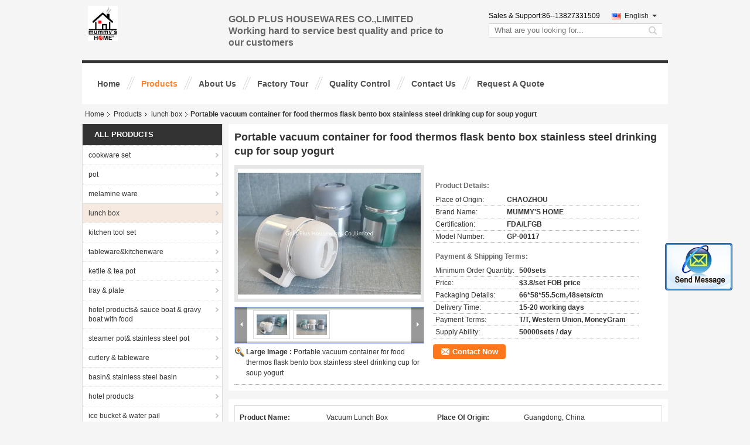

--- FILE ---
content_type: text/html
request_url: https://www.jiale868houseware.com/sale-14000674-portable-vacuum-container-for-food-thermos-flask-bento-box-stainless-steel-drinking-cup-for-soup-yog.html
body_size: 19109
content:

<!DOCTYPE html>
<html lang="en">
<head>
	<meta charset="utf-8">
	<meta http-equiv="X-UA-Compatible" content="IE=edge">
	<meta name="viewport" content="width=device-width, initial-scale=1">
    <title>Portable vacuum container for food thermos flask bento box stainless steel drinking cup for soup yogurt</title>
    <meta name="keywords" content="lunch box, Portable vacuum container for food thermos flask bento box stainless steel drinking cup for soup yogurt, Quality lunch box, lunch box supplier" />
    <meta name="description" content="Quality lunch box manufacturers & exporter - buy Portable vacuum container for food thermos flask bento box stainless steel drinking cup for soup yogurt from China manufacturer." />
    <link type="text/css" rel="stylesheet"
          href="/images/global.css" media="all">
    <link type="text/css" rel="stylesheet"
          href="/photo/jiale868houseware/sitetpl/style/common.css" media="all">
    <script type="text/javascript" src="/js/jquery.js"></script>
    <script type="text/javascript" src="/js/common.js"></script>
<meta property="og:title" content="Portable vacuum container for food thermos flask bento box stainless steel drinking cup for soup yogurt" />
<meta property="og:description" content="Quality lunch box manufacturers & exporter - buy Portable vacuum container for food thermos flask bento box stainless steel drinking cup for soup yogurt from China manufacturer." />
<meta property="og:type" content="product" />
<meta property="og:availability" content="instock" />
<meta property="og:site_name" content="GOLD PLUS HOUSEWARES CO.,LIMITED" />
<meta property="og:url" content="https://www.jiale868houseware.com/sale-14000674-portable-vacuum-container-for-food-thermos-flask-bento-box-stainless-steel-drinking-cup-for-soup-yog.html" />
<meta property="og:image" content="https://www.jiale868houseware.com/photo/ps34606246-portable_vacuum_container_for_food_thermos_flask_bento_box_stainless_steel_drinking_cup_for_soup_yogurt.jpg" />
<link rel="canonical" href="https://www.jiale868houseware.com/sale-14000674-portable-vacuum-container-for-food-thermos-flask-bento-box-stainless-steel-drinking-cup-for-soup-yog.html" />
<link rel="alternate" href="https://m.jiale868houseware.com/sale-14000674-portable-vacuum-container-for-food-thermos-flask-bento-box-stainless-steel-drinking-cup-for-soup-yog.html" media="only screen and (max-width: 640px)" />
<style type="text/css">
/*<![CDATA[*/
.consent__cookie {position: fixed;top: 0;left: 0;width: 100%;height: 0%;z-index: 100000;}.consent__cookie_bg {position: fixed;top: 0;left: 0;width: 100%;height: 100%;background: #000;opacity: .6;display: none }.consent__cookie_rel {position: fixed;bottom:0;left: 0;width: 100%;background: #fff;display: -webkit-box;display: -ms-flexbox;display: flex;flex-wrap: wrap;padding: 24px 80px;-webkit-box-sizing: border-box;box-sizing: border-box;-webkit-box-pack: justify;-ms-flex-pack: justify;justify-content: space-between;-webkit-transition: all ease-in-out .3s;transition: all ease-in-out .3s }.consent__close {position: absolute;top: 20px;right: 20px;cursor: pointer }.consent__close svg {fill: #777 }.consent__close:hover svg {fill: #000 }.consent__cookie_box {flex: 1;word-break: break-word;}.consent__warm {color: #777;font-size: 16px;margin-bottom: 12px;line-height: 19px }.consent__title {color: #333;font-size: 20px;font-weight: 600;margin-bottom: 12px;line-height: 23px }.consent__itxt {color: #333;font-size: 14px;margin-bottom: 12px;display: -webkit-box;display: -ms-flexbox;display: flex;-webkit-box-align: center;-ms-flex-align: center;align-items: center }.consent__itxt i {display: -webkit-inline-box;display: -ms-inline-flexbox;display: inline-flex;width: 28px;height: 28px;border-radius: 50%;background: #e0f9e9;margin-right: 8px;-webkit-box-align: center;-ms-flex-align: center;align-items: center;-webkit-box-pack: center;-ms-flex-pack: center;justify-content: center }.consent__itxt svg {fill: #3ca860 }.consent__txt {color: #a6a6a6;font-size: 14px;margin-bottom: 8px;line-height: 17px }.consent__btns {display: -webkit-box;display: -ms-flexbox;display: flex;-webkit-box-orient: vertical;-webkit-box-direction: normal;-ms-flex-direction: column;flex-direction: column;-webkit-box-pack: center;-ms-flex-pack: center;justify-content: center;flex-shrink: 0;}.consent__btn {width: 280px;height: 40px;line-height: 40px;text-align: center;background: #3ca860;color: #fff;border-radius: 4px;margin: 8px 0;-webkit-box-sizing: border-box;box-sizing: border-box;cursor: pointer;font-size:14px}.consent__btn:hover {background: #00823b }.consent__btn.empty {color: #3ca860;border: 1px solid #3ca860;background: #fff }.consent__btn.empty:hover {background: #3ca860;color: #fff }.open .consent__cookie_bg {display: block }.open .consent__cookie_rel {bottom: 0 }@media (max-width: 760px) {.consent__btns {width: 100%;align-items: center;}.consent__cookie_rel {padding: 20px 24px }}.consent__cookie.open {display: block;}.consent__cookie {display: none;}
/*]]>*/
</style>
<script type="text/javascript">
/*<![CDATA[*/
window.isvideotpl = 0;window.detailurl = '';
var isShowGuide=0;showGuideColor=0;var company_type = 4;var webim_domain = '';

var colorUrl = '';
var aisearch = 0;
var selfUrl = '';
window.playerReportUrl='/vod/view_count/report';
var query_string = ["Products","Detail"];
var g_tp = '';
var customtplcolor = 99105;
window.predomainsub = "";
/*]]>*/
</script>
</head>
<body>
<img src="/logo.gif" style="display:none" alt="logo"/>
	<div id="floatAd" style="z-index: 110000;position:absolute;right:30px;bottom:60px;display: block;
	height:245px;		">
		<form method="post"
		      onSubmit="return changeAction(this,'/contactnow.html');">
			<input type="hidden" name="pid" value="14000674"/>
			<input alt='Send Message' onclick="this.blur()" type="image"
			       src="/images/floatimage_2.gif"/>
		</form>

						<div class="t_float_inquiry">
					<ul>
											</ul>
				</div>
				</div>
<a style="display: none!important;" title="GOLD PLUS HOUSEWARES CO.,LIMITED" class="float-inquiry" href="/contactnow.html" onclick='setinquiryCookie("{\"showproduct\":1,\"pid\":\"14000674\",\"name\":\"Portable vacuum container for food thermos flask bento box stainless steel drinking cup for soup yogurt\",\"source_url\":\"\\/sale-14000674-portable-vacuum-container-for-food-thermos-flask-bento-box-stainless-steel-drinking-cup-for-soup-yog.html\",\"picurl\":\"\\/photo\\/pd34606246-portable_vacuum_container_for_food_thermos_flask_bento_box_stainless_steel_drinking_cup_for_soup_yogurt.jpg\",\"propertyDetail\":[[\"Product name\",\"vacuum lunch box\"],[\"Place of origin\",\"Guangdong, China\"],[\"Capacity\",\"1.5L\"],[\"Material\",\"304# stainless steel\"]],\"company_name\":null,\"picurl_c\":\"\\/photo\\/pc34606246-portable_vacuum_container_for_food_thermos_flask_bento_box_stainless_steel_drinking_cup_for_soup_yogurt.jpg\",\"price\":\"$3.8\\/set FOB price\",\"username\":\"Amy\",\"viewTime\":\"Last Login : 8 hours 37 minutes ago\",\"subject\":\"How much for your Portable vacuum container for food thermos flask bento box stainless steel drinking cup for soup yogurt\",\"countrycode\":\"\"}");'></a>
<div class="cont_header">
<style>
    .f_header_mainall #p_l  dt div:hover,
    .f_header_mainall #p_l dt a:hover
    {
       color: #ff7519;
       text-decoration: underline;
    }

</style>
<div class="f_header_mainall">
    <div class="f_header_mainall_inner">
        <div class="fh_logo"><a title="" href="//www.jiale868houseware.com"><img onerror="$(this).parent().hide();" src="/logo.gif" alt="" /></a></div>
        <div class="fh_logotxt">
                        <span class="fh_logotxt_s"><p>GOLD PLUS HOUSEWARES CO.,LIMITED</p>

<p>Working hard to service&nbsp;best quality and price to our customers</p></span>
        </div>
        <div class="fh_search">
            <div class="fh_phone">
                                <p>Sales & Support:<font
                        id="hourZone"></font></p>
                                <div class="select_language_wrap" id="selectlang">
                                        <a id="tranimg"
                       href="javascript:;"
                       class="ope english">English<span class="fh_jiantou"></span>
                    </a>
                    <dl id="p_l" class="select_language" style="display: none">
                                                    <dt class="english">
                                                                                    <a title="China good quality cookware set  on sales" href="https://www.jiale868houseware.com/">English</a>                                                    </dt>
                                                    <dt class="french">
                                                                                    <a title="China good quality cookware set  on sales" href="https://french.jiale868houseware.com/">French</a>                                                    </dt>
                                                    <dt class="russian">
                                                                                    <a title="China good quality cookware set  on sales" href="https://russian.jiale868houseware.com/">Russian</a>                                                    </dt>
                                                    <dt class="spanish">
                                                                                    <a title="China good quality cookware set  on sales" href="https://spanish.jiale868houseware.com/">Spanish</a>                                                    </dt>
                                            </dl>
                </div>
                                <div class="fh_search_input">
                    <form action="" method="POST" onsubmit="return jsWidgetSearch(this,'');">
                        <input type="text" name="keyword" placeholder="What are you looking for..." value="">
                                                    <button type="submit" name="submit">
                        <i style="display:block;width:0;height:0;overflow:hidden">search</i>
                        </button>
                                     
                    </form>
                    <div class="clearfix"></div>
                </div>
                <div class="clearfix"></div>
            </div>
        </div>
        <div class="clearfix"></div>
    </div>
</div>
    <script>
        var show_f_header_main_dealZoneHour = true;
    </script>

<script>
    if(window.addEventListener){
        window.addEventListener("load",function(){
            $(".select_language_wrap").mouseover(function () {
                $(this).children(".select_language").show();
            })
            $(".select_language_wrap").mouseout(function () {
                $(this).children(".select_language").hide();
            })
            if ((typeof(show_f_header_main_dealZoneHour) != "undefined") && show_f_header_main_dealZoneHour) {
                f_header_main_dealZoneHour(
                    "00",
                    "08",
                    "00",
                    "17",
                    "86-0768-6684183",
                    "86--13827331509");
            }
        },false);
    }
    else{
        window.attachEvent("onload",function(){
            $(".select_language_wrap").mouseover(function () {
                $(this).children(".select_language").show();
            })
            $(".select_language_wrap").mouseout(function () {
                $(this).children(".select_language").hide();
            })
            if ((typeof(show_f_header_main_dealZoneHour) != "undefined") && show_f_header_main_dealZoneHour) {
                f_header_main_dealZoneHour(
                    "00",
                    "08",
                    "00",
                    "17",
                    "86-0768-6684183",
                    "86--13827331509");
            }
        });
    }
</script>
<div class="f_header_nav"  id="head_menu">
	<dl class="header_nav_tabs">
		<dd class="bl fleft"></dd>
                                <dt id="headHome" >
                                <a target="_self" title="" href="/">Home</a>                            </dt>
                                            <dt id="productLi" class="cur">
                                <a target="_self" title="" href="/products.html">Products</a>                            </dt>
                                            <dt id="headAboutUs" >
                                <a target="_self" title="" href="/aboutus.html">About Us</a>                            </dt>
                                            <dt id="headFactorytour" >
                                <a target="_self" title="" href="/factory.html">Factory Tour</a>                            </dt>
                                            <dt id="headQualityControl" >
                                <a target="_self" title="" href="/quality.html">Quality Control</a>                            </dt>
                                            <dt id="headContactUs" >
                                <a target="_self" title="" href="/contactus.html">Contact Us</a>                            </dt>
                                            <dt id="" >
                                <form id="f_header_nav_form" method="post" target="_blank">
                    <input type="hidden" name="pid" value="14000674"/>
                    <a href="javascript:;"><span onclick="document.getElementById('f_header_nav_form').action='/contactnow.html';document.getElementById('f_header_nav_form').submit();">Request A Quote</span></a>
                </form>
                            </dt>
                                            <dt>
                    </dt>
		<dd class="br fright"></dd>
	</dl>
</div>
<script>
    if(window.addEventListener){
        window.addEventListener("load",function(){f_headmenucur()},false);
    }
    else{
        window.attachEvent("onload",function(){f_headmenucur()});
    }
</script>

</div>
<div class="cont_main_box cont_main_box5">
    <div class="cont_main_box_inner">
        <div class="f_header_breadcrumb">
    <a title="" href="/">Home</a>    <a title="" href="/products.html">Products</a><a title="" href="/supplier-107638-lunch-box">lunch box</a><h2 class="index-bread" >Portable vacuum container for food thermos flask bento box stainless steel drinking cup for soup yogurt</h2></div>
         <div class="cont_main_n">
            <div class="cont_main_n_inner">
                
<div class="n_menu_list">
    <div class="main_title"><span class="main_con">All Products</span></div>
                
        <div class="item ">
            <strong>
                
                <a title="China cookware set  on sales" href="/supplier-107635-cookware-set">cookware set</a>
                                                    <span class="num">(71)</span>
                            </strong>
                                </div>
                
        <div class="item ">
            <strong>
                
                <a title="China pot  on sales" href="/supplier-107636-pot">pot</a>
                                                    <span class="num">(32)</span>
                            </strong>
                                </div>
                
        <div class="item ">
            <strong>
                
                <a title="China melamine ware  on sales" href="/supplier-107637-melamine-ware">melamine ware</a>
                                                    <span class="num">(0)</span>
                            </strong>
                                </div>
                
        <div class="item active">
            <strong>
                
                <a title="China lunch box  on sales" href="/supplier-107638-lunch-box">lunch box</a>
                                                    <span class="num">(264)</span>
                            </strong>
                                </div>
                
        <div class="item ">
            <strong>
                
                <a title="China kitchen tool set  on sales" href="/supplier-107639-kitchen-tool-set">kitchen tool set</a>
                                                    <span class="num">(66)</span>
                            </strong>
                                </div>
                
        <div class="item ">
            <strong>
                
                <a title="China tableware&amp;amp;kitchenware  on sales" href="/supplier-107640-tableware-kitchenware">tableware&amp;kitchenware</a>
                                                    <span class="num">(3)</span>
                            </strong>
                                </div>
                
        <div class="item ">
            <strong>
                
                <a title="China ketlle &amp;amp; tea pot  on sales" href="/supplier-107641-ketlle-tea-pot">ketlle &amp; tea pot</a>
                                                    <span class="num">(116)</span>
                            </strong>
                                </div>
                
        <div class="item ">
            <strong>
                
                <a title="China tray &amp;amp; plate  on sales" href="/supplier-107642-tray-plate">tray &amp; plate</a>
                                                    <span class="num">(114)</span>
                            </strong>
                                </div>
                
        <div class="item ">
            <strong>
                
                <a title="China hotel products&amp;amp; sauce boat &amp;amp; gravy boat with food  on sales" href="/supplier-107643-hotel-products-sauce-boat-gravy-boat-with-food">hotel products&amp; sauce boat &amp; gravy boat with food</a>
                                                    <span class="num">(0)</span>
                            </strong>
                                </div>
                
        <div class="item ">
            <strong>
                
                <a title="China steamer pot&amp;amp; stainless steel pot  on sales" href="/supplier-107644-steamer-pot-stainless-steel-pot">steamer pot&amp; stainless steel pot</a>
                                                    <span class="num">(68)</span>
                            </strong>
                                </div>
                
        <div class="item ">
            <strong>
                
                <a title="China cutlery &amp;amp; tableware  on sales" href="/supplier-107645-cutlery-tableware">cutlery &amp; tableware</a>
                                                    <span class="num">(2)</span>
                            </strong>
                                </div>
                
        <div class="item ">
            <strong>
                
                <a title="China basin&amp;amp; stainless steel basin  on sales" href="/supplier-107646-basin-stainless-steel-basin">basin&amp; stainless steel basin</a>
                                                    <span class="num">(7)</span>
                            </strong>
                                </div>
                
        <div class="item ">
            <strong>
                
                <a title="China hotel products  on sales" href="/supplier-107647-hotel-products">hotel products</a>
                                                    <span class="num">(1)</span>
                            </strong>
                                </div>
                
        <div class="item ">
            <strong>
                
                <a title="China ice bucket &amp;amp; water pail  on sales" href="/supplier-107648-ice-bucket-water-pail">ice bucket &amp; water pail</a>
                                                    <span class="num">(20)</span>
                            </strong>
                                </div>
                
        <div class="item ">
            <strong>
                
                <a title="China cup &amp;amp; mug  on sales" href="/supplier-107649-cup-mug">cup &amp; mug</a>
                                                    <span class="num">(116)</span>
                            </strong>
                                </div>
                
        <div class="item ">
            <strong>
                
                <a title="China fry pan  on sales" href="/supplier-235000-fry-pan">fry pan</a>
                                                    <span class="num">(15)</span>
                            </strong>
                                </div>
                
        <div class="item ">
            <strong>
                
                <a title="China Seasoning box  on sales" href="/supplier-438066-seasoning-box">Seasoning box</a>
                                                    <span class="num">(13)</span>
                            </strong>
                                </div>
                
        <div class="item ">
            <strong>
                
                <a title="China Sealed cans （boxes ）&amp;amp; fresh keeping boxes  on sales" href="/supplier-443719-sealed-cans-boxes-fresh-keeping-boxes">Sealed cans （boxes ）&amp; fresh keeping boxes</a>
                                                    <span class="num">(6)</span>
                            </strong>
                                </div>
                
        <div class="item ">
            <strong>
                
                <a title="China basin&amp;amp;bowl  on sales" href="/supplier-443843-basin-bowl">basin&amp;bowl</a>
                                                    <span class="num">(74)</span>
                            </strong>
                                </div>
                
        <div class="item ">
            <strong>
                
                <a title="China dish rack  on sales" href="/supplier-4773304-dish-rack">dish rack</a>
                                                    <span class="num">(6)</span>
                            </strong>
                                </div>
    </div>

                <style>
    .n_certificate_list img { height: 108px; object-fit: contain; width: 100%;}
</style>
    <div class="n_certificate_list">
                        <div class="certificate_con">
            <a target="_blank" title="Good quality cookware set for sales" href="/photo/qd14874409-gold_plus_housewares_co_limited.jpg"><img src="/photo/qm14874409-gold_plus_housewares_co_limited.jpg" alt="Good quality pot for sales" /></a>        </div>
            <div class="clearfix"></div>
    </div>                                <div class="n_contact_box">
	<dl class="l_msy">
		<dd>I'm Online Chat Now</dd>
		<dt>
                                    				<div class="three"><a href="ymsgr:sendIM?email:galaxyhouseware@aliyun.com"></a></div>            				<div class="four"><a href="mailto:galaxyhouseware@aliyun.com"></a></div>                        		</dt>
	</dl>
	<div class="btn-wrap">
		<form
				onSubmit="return changeAction(this,'/contactnow.html');"
				method="POST" target="_blank">
			<input type="hidden" name="pid" value="0"/>
			<input type="submit" name="submit" value="Contact Now" class="btn submit_btn" style="background:#ff771c url(/images/css-sprite.png) -255px -213px;color:#fff;border-radius:2px;padding:2px 18px 2px 40px;width:auto;height:2em;">
		</form>
	</div>
</div>
<script>
    function n_contact_box_ready() {
        if (typeof(changeAction) == "undefined") {
            changeAction = function (formname, url) {
                formname.action = url;
            }
        }
    }
    if(window.addEventListener){
        window.addEventListener("load",n_contact_box_ready,false);
    }
    else{
        window.attachEvent("onload",n_contact_box_ready);
    }
</script>

            </div>
        </div>
        <div class="cont_main_no">
            <div class="cont_main_no_inner">
                <script>
	var Speed_1 = 10;
	var Space_1 = 20;
	var PageWidth_1 = 69 * 4;
	var interval_1 = 5000;
	var fill_1 = 0;
	var MoveLock_1 = false;
	var MoveTimeObj_1;
	var MoveWay_1 = "right";
	var Comp_1 = 0;
	var AutoPlayObj_1 = null;
	function GetObj(objName) {
		if (document.getElementById) {
			return eval('document.getElementById("' + objName + '")')
		} else {
			return eval("document.all." + objName)
		}
	}
	function AutoPlay_1() {
		clearInterval(AutoPlayObj_1);
		AutoPlayObj_1 = setInterval("ISL_GoDown_1();ISL_StopDown_1();", interval_1)
	}
	function ISL_GoUp_1(count) {
		if (MoveLock_1) {
			return
		}
		clearInterval(AutoPlayObj_1);
		MoveLock_1 = true;
		MoveWay_1 = "left";
		if (count > 3) {
			MoveTimeObj_1 = setInterval("ISL_ScrUp_1();", Speed_1)
		}
	}
	function ISL_StopUp_1() {
		if (MoveWay_1 == "right") {
			return
		}
		clearInterval(MoveTimeObj_1);
		if ((GetObj("ISL_Cont_1").scrollLeft - fill_1) % PageWidth_1 != 0) {
			Comp_1 = fill_1 - (GetObj("ISL_Cont_1").scrollLeft % PageWidth_1);
			CompScr_1()
		} else {
			MoveLock_1 = false
		}
		AutoPlay_1()
	}
	function ISL_ScrUp_1() {
		if (GetObj("ISL_Cont_1").scrollLeft <= 0) {
			return false;
		}
		GetObj("ISL_Cont_1").scrollLeft -= Space_1
	}
	function ISL_GoDown_1(count) {
		if (MoveLock_1) {
			return
		}
		clearInterval(AutoPlayObj_1);
		MoveLock_1 = true;
		MoveWay_1 = "right";
		if (count > 3) {
			ISL_ScrDown_1();
			MoveTimeObj_1 = setInterval("ISL_ScrDown_1()", Speed_1)
		}
	}
	function ISL_StopDown_1() {
		if (MoveWay_1 == "left") {
			return
		}
		clearInterval(MoveTimeObj_1);
		if (GetObj("ISL_Cont_1").scrollLeft % PageWidth_1 - (fill_1 >= 0 ? fill_1 : fill_1 + 1) != 0) {
			Comp_1 = PageWidth_1 - GetObj("ISL_Cont_1").scrollLeft % PageWidth_1 + fill_1;
			CompScr_1()
		} else {
			MoveLock_1 = false
		}
		AutoPlay_1()
	}
	function ISL_ScrDown_1() {
		if (GetObj("ISL_Cont_1").scrollLeft >= GetObj("List1_1").scrollWidth) {
			GetObj("ISL_Cont_1").scrollLeft = GetObj("ISL_Cont_1").scrollLeft - GetObj("List1_1").offsetWidth
		}
		GetObj("ISL_Cont_1").scrollLeft += Space_1
	}
	function CompScr_1() {
		if (Comp_1 == 0) {
			MoveLock_1 = false;
			return
		}
		var num, TempSpeed = Speed_1, TempSpace = Space_1;
		if (Math.abs(Comp_1) < PageWidth_1 / 2) {
			TempSpace = Math.round(Math.abs(Comp_1 / Space_1));
			if (TempSpace < 1) {
				TempSpace = 1
			}
		}
		if (Comp_1 < 0) {
			if (Comp_1 < -TempSpace) {
				Comp_1 += TempSpace;
				num = TempSpace
			} else {
				num = -Comp_1;
				Comp_1 = 0
			}
			GetObj("ISL_Cont_1").scrollLeft -= num;
			setTimeout("CompScr_1()", TempSpeed)
		} else {
			if (Comp_1 > TempSpace) {
				Comp_1 -= TempSpace;
				num = TempSpace
			} else {
				num = Comp_1;
				Comp_1 = 0
			}
			GetObj("ISL_Cont_1").scrollLeft += num;
			setTimeout("CompScr_1()", TempSpeed)
		}
	}
	function picrun_ini() {
		GetObj("List2_1").innerHTML = GetObj("List1_1").innerHTML;
		GetObj("ISL_Cont_1").scrollLeft = fill_1 >= 0 ? fill_1 : GetObj("List1_1").scrollWidth - Math.abs(fill_1);
		GetObj("ISL_Cont_1").onmouseover = function () {
			clearInterval(AutoPlayObj_1)
		};
		GetObj("ISL_Cont_1").onmouseout = function () {
			AutoPlay_1()
		};
		AutoPlay_1()
	}
    var tb_pathToImage="/images/loadingAnimation.gif";
	var zy_product_info = "{\"showproduct\":1,\"pid\":\"14000674\",\"name\":\"Portable vacuum container for food thermos flask bento box stainless steel drinking cup for soup yogurt\",\"source_url\":\"\\/sale-14000674-portable-vacuum-container-for-food-thermos-flask-bento-box-stainless-steel-drinking-cup-for-soup-yog.html\",\"picurl\":\"\\/photo\\/pd34606246-portable_vacuum_container_for_food_thermos_flask_bento_box_stainless_steel_drinking_cup_for_soup_yogurt.jpg\",\"propertyDetail\":[[\"Product name\",\"vacuum lunch box\"],[\"Place of origin\",\"Guangdong, China\"],[\"Capacity\",\"1.5L\"],[\"Material\",\"304# stainless steel\"]],\"company_name\":null,\"picurl_c\":\"\\/photo\\/pc34606246-portable_vacuum_container_for_food_thermos_flask_bento_box_stainless_steel_drinking_cup_for_soup_yogurt.jpg\",\"price\":\"$3.8\\/set FOB price\",\"username\":\"Amy\",\"viewTime\":\"Last Login : 9 hours 37 minutes ago\",\"subject\":\"Please send me more information on your Portable vacuum container for food thermos flask bento box stainless steel drinking cup for soup yogurt\",\"countrycode\":\"\"}";
	var zy_product_info = zy_product_info.replace(/"/g, "\\\"");
	var zy_product_info = zy_product_info.replace(/'/g, "\\\'");
    $(document).ready(function(){tb_init("a.thickbox, area.thickbox, input.thickbox");imgLoader=new Image();imgLoader.src=tb_pathToImage});function tb_init(domChunk){$(domChunk).click(function(){var t=this.title||this.name||null;var a=this.href||this.alt;var g=this.rel||false;var pid=$(this).attr("pid")||null;tb_show(t,a,g,pid);this.blur();return false})}function tb_show(caption,url,imageGroup,pid){try{if(typeof document.body.style.maxHeight==="undefined"){$("body","html").css({height:"100%",width:"100%"});$("html").css("overflow","hidden");if(document.getElementById("TB_HideSelect")===null){$("body").append("<iframe id='TB_HideSelect'></iframe><div id='TB_overlay'></div><div id='TB_window'></div>");$("#TB_overlay").click(tb_remove)}}else{if(document.getElementById("TB_overlay")===null){$("body").append("<div id='TB_overlay'></div><div id='TB_window'></div>");$("#TB_overlay").click(tb_remove)}}if(tb_detectMacXFF()){$("#TB_overlay").addClass("TB_overlayMacFFBGHack")}else{$("#TB_overlay").addClass("TB_overlayBG")}if(caption===null){caption=""}$("body").append("<div id='TB_load'><img src='"+imgLoader.src+"' /></div>");$("#TB_load").show();var baseURL;if(url.indexOf("?")!==-1){baseURL=url.substr(0,url.indexOf("?"))}else{baseURL=url}var urlString=/\.jpg$|\.jpeg$|\.png$|\.gif$|\.bmp$/;var urlType=baseURL.toLowerCase().match(urlString);if(pid!=null){$("#TB_window").append("<div id='TB_button' style='padding-top: 10px;text-align:center'>" +
		"<a href=\"/contactnow.html\" onclick= 'setinquiryCookie(\""+zy_product_info+"\");' class='btn contact_btn' style='display: inline-block;background:#ff771c url(/images/css-sprite.png) -260px -214px;color:#fff;padding:0 13px 0 33px;width:auto;height:25px;line-height:26px;border:0;font-size:13px;border-radius:4px;font-weight:bold;text-decoration:none;'>Contact Now</a>" +
		"&nbsp;&nbsp;  <input class='close_thickbox' type='button' value='' onclick='javascript:tb_remove();'></div>")}if(urlType==".jpg"||urlType==".jpeg"||urlType==".png"||urlType==".gif"||urlType==".bmp"){TB_PrevCaption="";TB_PrevURL="";TB_PrevHTML="";TB_NextCaption="";TB_NextURL="";TB_NextHTML="";TB_imageCount="";TB_FoundURL=false;TB_OpenNewHTML="";if(imageGroup){TB_TempArray=$("a[@rel="+imageGroup+"]").get();for(TB_Counter=0;((TB_Counter<TB_TempArray.length)&&(TB_NextHTML===""));TB_Counter++){var urlTypeTemp=TB_TempArray[TB_Counter].href.toLowerCase().match(urlString);if(!(TB_TempArray[TB_Counter].href==url)){if(TB_FoundURL){TB_NextCaption=TB_TempArray[TB_Counter].title;TB_NextURL=TB_TempArray[TB_Counter].href;TB_NextHTML="<span id='TB_next'>&nbsp;&nbsp;<a href='#'>Next &gt;</a></span>"}else{TB_PrevCaption=TB_TempArray[TB_Counter].title;TB_PrevURL=TB_TempArray[TB_Counter].href;TB_PrevHTML="<span id='TB_prev'>&nbsp;&nbsp;<a href='#'>&lt; Prev</a></span>"}}else{TB_FoundURL=true;TB_imageCount="Image "+(TB_Counter+1)+" of "+(TB_TempArray.length)}}}TB_OpenNewHTML="<span style='font-size: 11pt'>&nbsp;&nbsp;<a href='"+url+"' target='_blank' style='color:#003366'>View original</a></span>";imgPreloader=new Image();imgPreloader.onload=function(){imgPreloader.onload=null;var pagesize=tb_getPageSize();var x=pagesize[0]-150;var y=pagesize[1]-150;var imageWidth=imgPreloader.width;var imageHeight=imgPreloader.height;if(imageWidth>x){imageHeight=imageHeight*(x/imageWidth);imageWidth=x;if(imageHeight>y){imageWidth=imageWidth*(y/imageHeight);imageHeight=y}}else{if(imageHeight>y){imageWidth=imageWidth*(y/imageHeight);imageHeight=y;if(imageWidth>x){imageHeight=imageHeight*(x/imageWidth);imageWidth=x}}}TB_WIDTH=imageWidth+30;TB_HEIGHT=imageHeight+60;$("#TB_window").append("<a href='' id='TB_ImageOff' title='Close'><img id='TB_Image' src='"+url+"' width='"+imageWidth+"' height='"+imageHeight+"' alt='"+caption+"'/></a>"+"<div id='TB_caption'>"+caption+"<div id='TB_secondLine'>"+TB_imageCount+TB_PrevHTML+TB_NextHTML+TB_OpenNewHTML+"</div></div><div id='TB_closeWindow'><a href='#' id='TB_closeWindowButton' title='Close'>close</a> or Esc Key</div>");$("#TB_closeWindowButton").click(tb_remove);if(!(TB_PrevHTML==="")){function goPrev(){if($(document).unbind("click",goPrev)){$(document).unbind("click",goPrev)}$("#TB_window").remove();$("body").append("<div id='TB_window'></div>");tb_show(TB_PrevCaption,TB_PrevURL,imageGroup);return false}$("#TB_prev").click(goPrev)}if(!(TB_NextHTML==="")){function goNext(){$("#TB_window").remove();$("body").append("<div id='TB_window'></div>");tb_show(TB_NextCaption,TB_NextURL,imageGroup);return false}$("#TB_next").click(goNext)}document.onkeydown=function(e){if(e==null){keycode=event.keyCode}else{keycode=e.which}if(keycode==27){tb_remove()}else{if(keycode==190){if(!(TB_NextHTML=="")){document.onkeydown="";goNext()}}else{if(keycode==188){if(!(TB_PrevHTML=="")){document.onkeydown="";goPrev()}}}}};tb_position();$("#TB_load").remove();$("#TB_ImageOff").click(tb_remove);$("#TB_window").css({display:"block"})};imgPreloader.src=url}else{var queryString=url.replace(/^[^\?]+\??/,"");var params=tb_parseQuery(queryString);TB_WIDTH=(params["width"]*1)+30||630;TB_HEIGHT=(params["height"]*1)+40||440;ajaxContentW=TB_WIDTH-30;ajaxContentH=TB_HEIGHT-45;if(url.indexOf("TB_iframe")!=-1){urlNoQuery=url.split("TB_");
        $("#TB_iframeContent").remove();if(params["modal"]!="true"){$("#TB_window").append("<div id='TB_title'><div id='TB_ajaxWindowTitle'>"+caption+"</div><div id='TB_closeAjaxWindow'><a href='#' id='TB_closeWindowButton' title='Close'>close</a> or Esc Key</div></div><iframe frameborder='0' hspace='0' src='"+urlNoQuery[0]+"' id='TB_iframeContent' name='TB_iframeContent"+Math.round(Math.random()*1000)+"' onload='tb_showIframe()' style='width:"+(ajaxContentW+29)+"px;height:"+(ajaxContentH+17)+"px;' > </iframe>")}else{$("#TB_overlay").unbind();$("#TB_window").append("<iframe frameborder='0' hspace='0' src='"+urlNoQuery[0]+"' id='TB_iframeContent' name='TB_iframeContent"+Math.round(Math.random()*1000)+"' onload='tb_showIframe()' style='width:"+(ajaxContentW+29)+"px;height:"+(ajaxContentH+17)+"px;'> </iframe>")}}else{if($("#TB_window").css("display")!="block"){if(params["modal"]!="true"){$("#TB_window").append("<div id='TB_title'><div id='TB_ajaxWindowTitle'>"+caption+"</div><div id='TB_closeAjaxWindow'><a href='#' id='TB_closeWindowButton'>close</a> or Esc Key</div></div><div id='TB_ajaxContent' style='width:"+ajaxContentW+"px;height:"+ajaxContentH+"px'></div>")}else{$("#TB_overlay").unbind();$("#TB_window").append("<div id='TB_ajaxContent' class='TB_modal' style='width:"+ajaxContentW+"px;height:"+ajaxContentH+"px;'></div>")}}else{$("#TB_ajaxContent")[0].style.width=ajaxContentW+"px";$("#TB_ajaxContent")[0].style.height=ajaxContentH+"px";$("#TB_ajaxContent")[0].scrollTop=0;$("#TB_ajaxWindowTitle").html(caption)}}$("#TB_closeWindowButton").click(tb_remove);if(url.indexOf("TB_inline")!=-1){$("#TB_ajaxContent").append($("#"+params["inlineId"]).children());$("#TB_window").unload(function(){$("#"+params["inlineId"]).append($("#TB_ajaxContent").children())});tb_position();$("#TB_load").remove();$("#TB_window").css({display:"block"})}else{if(url.indexOf("TB_iframe")!=-1){tb_position()}else{$("#TB_ajaxContent").load(url+="&random="+(new Date().getTime()),function(){tb_position();$("#TB_load").remove();tb_init("#TB_ajaxContent a.thickbox");$("#TB_window").css({display:"block"})})}}}if(!params["modal"]){document.onkeyup=function(e){if(e==null){keycode=event.keyCode}else{keycode=e.which}if(keycode==27){tb_remove()}}}}catch(e){}}function tb_showIframe(){$("#TB_load").remove();$("#TB_window").css({display:"block"})}function tb_remove(){$("#TB_imageOff").unbind("click");$("#TB_closeWindowButton").unbind("click");$("#TB_window").fadeOut("fast",function(){$("#TB_window,#TB_overlay,#TB_HideSelect").trigger("unload").unbind().remove()});$("#TB_load").remove();if(typeof document.body.style.maxHeight=="undefined"){$("body","html").css({height:"auto",width:"auto"});$("html").css("overflow","")}document.onkeydown="";document.onkeyup="";return false}function tb_position(){$("#TB_window").css({marginLeft:"-"+parseInt((TB_WIDTH/2),10)+"px",width:TB_WIDTH+"px"});$("#TB_window").css({marginTop:"-"+parseInt((TB_HEIGHT/2),10)+"px"})}function tb_parseQuery(query){var Params={};if(!query){return Params}var Pairs=query.split(/[;&]/);for(var i=0;i<Pairs.length;i++){var KeyVal=Pairs[i].split("=");if(!KeyVal||KeyVal.length!=2){continue}var key=unescape(KeyVal[0]);var val=unescape(KeyVal[1]);val=val.replace(/\+/g," ");Params[key]=val}return Params}function tb_getPageSize(){var de=document.documentElement;var w=window.innerWidth||self.innerWidth||(de&&de.clientWidth)||document.body.clientWidth;var h=window.innerHeight||self.innerHeight||(de&&de.clientHeight)||document.body.clientHeight;arrayPageSize=[w,h];return arrayPageSize}function tb_detectMacXFF(){var userAgent=navigator.userAgent.toLowerCase();if(userAgent.indexOf("mac")!=-1&&userAgent.indexOf("firefox")!=-1){return true}};
</script>
<script>
		var data =["\/photo\/pc34606246-portable_vacuum_container_for_food_thermos_flask_bento_box_stainless_steel_drinking_cup_for_soup_yogurt.jpg","\/photo\/pc34606200-portable_vacuum_container_for_food_thermos_flask_bento_box_stainless_steel_drinking_cup_for_soup_yogurt.jpg"];
	var datas =["\/photo\/pl34606246-portable_vacuum_container_for_food_thermos_flask_bento_box_stainless_steel_drinking_cup_for_soup_yogurt.jpg","\/photo\/pl34606200-portable_vacuum_container_for_food_thermos_flask_bento_box_stainless_steel_drinking_cup_for_soup_yogurt.jpg"];
	function change_img(count) {

        document.getElementById("productImg").src = data[count % data.length];
		document.getElementById("large").href = datas[count % datas.length];
		document.getElementById("largeimg").href = datas[count % datas.length];
	}
</script>


<div class="no_product_detailmain" id="anchor_product_picture">
        <div class="top_tip">
        <h1>Portable vacuum container for food thermos flask bento box stainless steel drinking cup for soup yogurt</h1>
    </div>
    <div class="product_detail_box">
        <table cellpadding="0" cellspacing="0" width="100%">
            <tbody>
            <tr>
                <td class="product_wrap_flash">
                    <dl class="le r_flash">
                        <dt>

							<a id="largeimg" class="thickbox" pid="14000674" title="China Portable vacuum container for food thermos flask bento box stainless steel drinking cup for soup yogurt supplier" href="/photo/pl34606246-portable_vacuum_container_for_food_thermos_flask_bento_box_stainless_steel_drinking_cup_for_soup_yogurt.jpg"><div style='max-width:312px; max-height:222px;'><img id="productImg" src="/photo/pc34606246-portable_vacuum_container_for_food_thermos_flask_bento_box_stainless_steel_drinking_cup_for_soup_yogurt.jpg" alt="China Portable vacuum container for food thermos flask bento box stainless steel drinking cup for soup yogurt supplier" /></div></a>                        </dt>
                        <dd>
                            <div class="blk_18">
								                                <div class="pro">
									<div class="leb fleft" onmousedown="ISL_GoUp_1(2)" onmouseup="ISL_StopUp_1()" onmouseout="ISL_StopUp_1()" style="cursor:pointer;">
										<a rel="nofollow" href="javascript:void(0)"></a>
									</div>
									<div class="pcont" id="ISL_Cont_1">
                                        <div class="ScrCont">
                                            <div id="List1_1">
                                                <table cellspacing="5" class="fleft">
                                                    <tbody>
                                                    <tr>

																													<td>
																<a rel="nofollow" title="Portable vacuum container for food thermos flask bento box stainless steel drinking cup for soup yogurt supplier"><img onclick="change_img(0)" src="/photo/pm34606246-portable_vacuum_container_for_food_thermos_flask_bento_box_stainless_steel_drinking_cup_for_soup_yogurt.jpg" alt="Portable vacuum container for food thermos flask bento box stainless steel drinking cup for soup yogurt supplier" /></a>															</td>
																													<td>
																<a rel="nofollow" title="Portable vacuum container for food thermos flask bento box stainless steel drinking cup for soup yogurt supplier"><img onclick="change_img(1)" src="/photo/pm34606200-portable_vacuum_container_for_food_thermos_flask_bento_box_stainless_steel_drinking_cup_for_soup_yogurt.jpg" alt="Portable vacuum container for food thermos flask bento box stainless steel drinking cup for soup yogurt supplier" /></a>															</td>
														                                                    </tr>
                                                    </tbody>
                                                </table>
                                            </div>
                                            <div id="List2_1">
                                            </div>
                                        </div>
                                    </div>
									<div class="rib fright" onmousedown="ISL_GoDown_1(2)" onmouseup="ISL_StopDown_1()" onmouseout="ISL_StopDown_1()" style="cursor: pointer;">
										<a rel="nofollow" href="javascript:void(0)"></a>
									</div>
								</div>
								                            </div>
							                                                            <p class="sear">
                                <span class="fleft">Large Image :&nbsp;</span>
								<a id="large" class="thickbox" pid="14000674" title="China Portable vacuum container for food thermos flask bento box stainless steel drinking cup for soup yogurt supplier" href="/photo/pl34606246-portable_vacuum_container_for_food_thermos_flask_bento_box_stainless_steel_drinking_cup_for_soup_yogurt.jpg">Portable vacuum container for food thermos flask bento box stainless steel drinking cup for soup yogurt</a>                            </p>
                                							
                            <div class="clearfix"></div>
                        </dd>
                    </dl>
                </td>
                                <td>
                    <div class="ri">
						<h3>Product Details:</h3>
						                        <table class="tables data" width="100%" border="0" cellpadding="0" cellspacing="0">
                            <tbody>
							                                                                <tr>
                                <th width="35%">Place of Origin:</th>
                                <td>CHAOZHOU</td>
                            </tr>
							                                                                <tr>
                                <th width="35%">Brand Name:</th>
                                <td>MUMMY'S HOME</td>
                            </tr>
							                                                                <tr>
                                <th width="35%">Certification:</th>
                                <td>FDA/LFGB</td>
                            </tr>
							                                                                <tr>
                                <th width="35%">Model Number:</th>
                                <td>GP-00117</td>
                            </tr>
														
                            </tbody>
                        </table>
						
													<h3 class="title_s">Payment & Shipping Terms:</h3>
							<table class="tables data" width="100%" border="0" cellpadding="0" cellspacing="0">
								<tbody>
								                                    									<tr>
										<th width="35%" nowrap="nowrap">Minimum Order Quantity:</th>
										<td>500sets</td>
									</tr>
								                                    									<tr>
										<th width="35%" nowrap="nowrap">Price:</th>
										<td>$3.8/set FOB price</td>
									</tr>
								                                    									<tr>
										<th width="35%" nowrap="nowrap">Packaging Details:</th>
										<td>66*58*55.5cm,48sets/ctn</td>
									</tr>
								                                    									<tr>
										<th width="35%" nowrap="nowrap">Delivery Time:</th>
										<td>15-20 working days</td>
									</tr>
								                                    									<tr>
										<th width="35%" nowrap="nowrap">Payment Terms:</th>
										<td>T/T, Western Union, MoneyGram</td>
									</tr>
								                                    									<tr>
										<th width="35%" nowrap="nowrap">Supply Ability:</th>
										<td>50000sets / day</td>
									</tr>
																								</tbody>
							</table>
						                        <div class="clearfix"></div>
                        <div class="sub">
                        								<a href="/contactnow.html" onclick= 'setinquiryCookie("{\"showproduct\":1,\"pid\":\"14000674\",\"name\":\"Portable vacuum container for food thermos flask bento box stainless steel drinking cup for soup yogurt\",\"source_url\":\"\\/sale-14000674-portable-vacuum-container-for-food-thermos-flask-bento-box-stainless-steel-drinking-cup-for-soup-yog.html\",\"picurl\":\"\\/photo\\/pd34606246-portable_vacuum_container_for_food_thermos_flask_bento_box_stainless_steel_drinking_cup_for_soup_yogurt.jpg\",\"propertyDetail\":[[\"Product name\",\"vacuum lunch box\"],[\"Place of origin\",\"Guangdong, China\"],[\"Capacity\",\"1.5L\"],[\"Material\",\"304# stainless steel\"]],\"company_name\":null,\"picurl_c\":\"\\/photo\\/pc34606246-portable_vacuum_container_for_food_thermos_flask_bento_box_stainless_steel_drinking_cup_for_soup_yogurt.jpg\",\"price\":\"$3.8\\/set FOB price\",\"username\":\"Amy\",\"viewTime\":\"Last Login : 9 hours 37 minutes ago\",\"subject\":\"Please send me more information on your Portable vacuum container for food thermos flask bento box stainless steel drinking cup for soup yogurt\",\"countrycode\":\"\"}");' class="btn contact_btn" style="display: inline-block;background:#ff771c url(/images/css-sprite.png) -260px -214px;color:#fff;padding:0 13px 0 33px;width:auto;height:25px;line-height:26px;border:0;font-size:13px;border-radius:4px;font-weight:bold;text-decoration:none;">Contact Now</a>
														<!--<div style="float:left;margin: 2px;">
															</div>-->
						</div>
					</div>
                </td>
                            </tr>
            </tbody>
        </table>
    </div>
</div>
<script>
	function setinquiryCookie(attr)
	{
		var exp = new Date();
		exp.setTime( exp.getTime() + 60 * 1000 );
		document.cookie = 'inquiry_extr='+ escape(attr) + ";expires=" + exp.toGMTString();
	}
</script>                <div class="no_product_detaildesc" id="anchor_product_desc">
	<style>
.no_product_detaildesc .details_wrap .title{
  margin-top: 24px;
}
 .no_product_detaildesc  .overall-rating-text{
 padding: 19px 20px;
 width: 266px;
 border-radius: 8px;
 background: rgba(245, 244, 244, 1);
 display: flex;
 align-items: center;
 justify-content: space-between;
 position: relative;
 margin-right: 24px;
 flex-direction: column;
}
.no_product_detaildesc  .filter-select h3{
  font-size: 14px;
}
.no_product_detaildesc  .rating-base{
margin-bottom: 14px;
}

.no_product_detaildesc   .progress-bar-container{
	width: 219px;
flex-grow: inherit;
}
.no_product_detaildesc   .rating-bar-item{
  margin-bottom: 4px;
}
.no_product_detaildesc   .rating-bar-item:last-child{
  margin-bottom: 0px;
}
.no_product_detaildesc   .review-meta{
  margin-right: 24px
}
.no_product_detaildesc .review-meta span:nth-child(2){
	margin-right: 24px;
}
.no_product_detaildesc  .title_reviews{
	margin:24px  0px;
}
.no_product_detaildesc .details_wrap{
	margin:0px  0px  16px;
}
.no_product_detaildesc .title{
				color:#333;
				font-size:14px;
				font-weight: bolder;
			}
	</style>
				

<div class="title"> Detailed Product Description</div>
<table cellpadding="0" cellspacing="0" class="details_table">
    <tbody>
			<tr  >
				        <th>Product Name:</th>
        <td>Vacuum Lunch Box</td>
		        <th>Place Of Origin:</th>
        <td>Guangdong, China</td>
		    	</tr>
			<tr class="bg_gray" >
				        <th>Capacity:</th>
        <td>1.5L</td>
		        <th>Material:</th>
        <td>304# Stainless Steel</td>
		    	</tr>
			<tr  >
				        <th>Color:</th>
        <td>Green,khaki,black</td>
		        <th>Carton Size:</th>
        <td>66*58*55.5cm,48sets/ctn</td>
		    	</tr>
	    </tbody>
</table>

<div class="details_wrap">
    <div class="clearfix"></div>
    <p>
		<h1 style="text-align: center;">Portable vacuum container for food thermos flask bento box stainless steel drinking cup for soup yogurt</h1>

<p style="padding: 0px; list-style: none; border: 0px;">&nbsp;</p>

<p style="padding: 0px; list-style: none; border: 0px;"><br />
&nbsp;</p>

<p>&nbsp;</p>

<p style="padding: 0px; list-style: none; border: 0px;">&nbsp;</p>

<p>&nbsp;</p>

<p style="padding: 0px; list-style: none; border: 0px;"><strong>Features : </strong></p>

<p style="padding: 0px; list-style: none; border: 0px;">1. Sealed leekproof</p>

<p style="padding: 0px; list-style: none; border: 0px;">2. Easy to carry</p>

<p style="padding: 0px; list-style: none; border: 0px;">3. Long term insulation</p>

<p style="padding: 0px; list-style: none; border: 0px;">4. Multi-layer insulation process</p>

<p style="padding: 0px; list-style: none; border: 0px;">5. Vacuum insulation technology</p>

<p style="padding: 0px; list-style: none; border: 0px;">&nbsp;</p>

<p>&nbsp;</p>

<p>&nbsp;</p>

<p>&nbsp;</p>

<p>&nbsp;</p>

<p style="padding: 0px; list-style: none; border: 0px;"><strong>Products Details:</strong></p>

<table border="1" cellpadding="0" cellspacing="0" style="width: 597px; overflow-wrap: break-word;">
	<tbody>
		<tr>
			<td style="vertical-align: top; width: 215px;">Name</td>
			<td style="vertical-align: top; width: 371px;">drinking cup for soup yogurt</td>
		</tr>
		<tr>
			<td style="vertical-align: top; width: 215px;">Keywords</td>
			<td style="vertical-align: top; width: 371px;">amazon hot selling</td>
		</tr>
		<tr>
			<td style="vertical-align: top; width: 215px;">Capacity</td>
			<td style="vertical-align: top; width: 371px;">1.5L</td>
		</tr>
		<tr>
			<td style="vertical-align: top; width: 215px;">Material</td>
			<td style="vertical-align: top; width: 371px;">304# stainless steel</td>
		</tr>
		<tr>
			<td style="vertical-align: top; width: 215px;">Color</td>
			<td style="vertical-align: top; width: 371px;">green,khaki,black</td>
		</tr>
		<tr>
			<td style="vertical-align: top; width: 215px;">Carton size</td>
			<td style="vertical-align: top; width: 371px;">66*58*55.5cm,48sets/ctn</td>
		</tr>
	</tbody>
</table>

<p>&nbsp;</p>

<p>&nbsp;</p>

<p>&nbsp;</p>

<p><img src="/images/load_icon.gif" style="max-width:650px;" class="lazyi" alt="Portable vacuum container for food thermos flask bento box stainless steel drinking cup for soup yogurt" data-original=""></p>

<p>&nbsp;</p>

<p>&nbsp;</p>

<p>&nbsp;</p>

<p><img src="/images/load_icon.gif" style="max-width:650px;" class="lazyi" alt="Portable vacuum container for food thermos flask bento box stainless steel drinking cup for soup yogurt" data-original=""></p>

<p>&nbsp;</p>

<p>&nbsp;</p>

<p>&nbsp;</p>

<p>&nbsp;</p>

<p><span data-spm-anchor-id="a2700.details.pronpeci14.i9.4e9056f0k7ca25" style="box-sizing: content-box; font-weight: 700; color: rgb(51, 51, 51); font-family: arial, helvetica, sans-serif; font-size: 24px;">Why choose us:</span></p>

<p style="padding: 0px; list-style: none; border: 0px;"><em>1.</em><span style="font-family: inherit; font-size: 14pt;"> Main products</span></p>

<p style="padding: 0px; list-style: none; border: 0px;"><span style="font-family: inherit; font-size: 12pt;">Our company is specialized in developing practical and concessional daily-used stainless steel cookware set, kitchenware, stock pot, steamer pot, fry pan, and mixing bowl set.you mean it ,we can make it</span></p>

<p style="padding: 0px; list-style: none; border: 0px;"><em>2.</em><span style="font-family: inherit; font-size: 14pt;"> Business scope</span></p>

<p style="padding: 0px; list-style: none; border: 0px;"><span style="font-family: inherit; font-size: 12pt;">We have our own brand</span><span style="font-family: inherit; font-size: 12pt;">, and </span><span style="font-family: inherit; font-size: 12pt;">we also provide OEM service, design service, buyer logo service.</span></p>

<p style="padding: 0px; list-style: none; border: 0px;"><em>3. </em><span style="font-family: inherit; font-size: 14pt;">Price advantage</span></p>

<p style="padding: 0px; list-style: none; border: 0px;"><span style="font-family: inherit; font-size: 12pt;">We are manufacturer and the source, </span><span style="font-family: inherit; font-size: 12pt;">and we </span><span style="font-family: inherit; font-size: 12pt;">can supply you directly, save the agent fees and reduce your cost.</span></p>

<p style="padding: 0px; list-style: none; border: 0px;"><span style="font-family: inherit; font-size: 12pt;">Big order come with big discount, trial orders are welcome.</span></p>

<p style="padding: 0px; list-style: none; border: 0px;"><em>4. </em><span style="font-family: inherit; font-size: 14pt;">Contact</span></p>

<p style="padding: 0px; list-style: none; border: 0px;"><span style="font-family: inherit; font-size: 12pt;">We will reply your email or fax within 24 hours</span><span style="font-family: inherit; font-size: 12pt;">. </span><span style="font-family: inherit; font-size: 12pt;">You can call us at any time if there is any question on our production.</span></p>

<p style="padding: 0px; list-style: none; border: 0px;"><span style="font-size: 12pt;">Welcome to </span><span style="font-family: inherit; font-size: 12pt;">i</span><span style="font-size: 12pt;">nquiry</span><span style="font-family: inherit; font-size: 12pt;"> </span><span style="font-size: 12pt;">and visit</span><span style="font-family: inherit; font-size: 12pt;"> our factory.</span></p>

<p style="padding: 0px; list-style: none; border: 0px;"><span style="font-size: 12pt;">Not only business between you and us, but also friend making.</span></p>

<p style="padding: 0px; list-style: none; border: 0px;"><span style="font-size: 12pt;">Good luck and </span><span style="font-family: inherit; font-size: 12pt;">h</span><span style="font-size: 12pt;">appy bidding!</span></p>

<p style="padding: 0px; list-style: none; border: 0px;">&nbsp;</p>

<p style="padding: 0px; list-style: none; border: 0px;"><strong><span style="font-family: arial, sans-serif; font-size: 14pt;">Our Services-One-stop Service</span></strong></p>

<p style="padding: 0px; list-style: none; border: 0px;"><span style="font-size: 16px;"><strong><span style="font-family: arial, sans-serif;">Research &amp; development</span></strong><br data-filtered="filtered" />
<span style="font-family: arial, sans-serif;">Professional engineers and technicians with strong capability of independent developing, continuous innovation &amp; creative ideas, make your exclusive kitchenware stand out in market.</span></span></p>

<p style="padding: 0px; list-style: none; border: 0px;"><span style="font-size: 16px;"><strong><span style="font-family: arial, sans-serif;">Product</span></strong></span></p>

<p style="padding: 0px; list-style: none; border: 0px;"><span style="font-size: 16px;"><span style="font-family: arial, sans-serif;">The various range of global kitchenware, </span><span style="font-family: arial, sans-serif;">Product Integration, save your cost of purchasing &amp; inventory.</span></span></p>

<p style="padding: 0px; list-style: none; border: 0px;"><span style="font-size: 16px;"><strong><span style="font-family: arial, sans-serif;">Warranty</span></strong><br data-filtered="filtered" />
<span style="font-family: arial, sans-serif;">Everything we manufacture are quality inspected by our professional team in-house. Customer can rest assured the products that purchased.</span></span></p>

<p style="padding: 0px; list-style: none; border: 0px;">&nbsp;</p>

<p style="padding: 0px; list-style: none; border: 0px;"><strong><span style="font-family: arial, sans-serif; font-size: 14pt;">Company Information</span></strong></p>

<p style="padding: 0px; list-style: none; border: 0px;"><span style="font-size: 18px;"><span style="font-family: arial, sans-serif;">GOLD PLUS HOUSEWARE CO. </span><span style="font-family: arial, sans-serif;">is one of leading kitchenware and cookware suppliers in the market. With ISO quality control system, professional engineers and technicians, and experienced sales teammates, our cookware and kitchenware products have enjoyed a great reputation worldwide, as Russia, South America, Asia and Africa.</span></span></p>

<p style="padding: 0px; list-style: none; border: 0px;">&nbsp;</p>

<p style="padding: 0px; list-style: none; border: 0px;">&nbsp;</p>

<p style="padding: 0px; list-style: none; border: 0px;">&nbsp;</p>

<p style="padding: 0px; list-style: none; border: 0px;">&nbsp;</p>

<p style="padding: 0px; list-style: none; border: 0px;"><span style="box-sizing: content-box; font-weight: 700; font-family: &quot;book antiqua&quot;, palatino; font-size: 12px; text-align: center;"><span data-spm-anchor-id="a2700.details.pronpeci14.i12.4e9056f0k7ca25" style="box-sizing: content-box; margin: 0px; padding: 0px; border: 0px; font-style: inherit; font-variant: inherit; font-weight: inherit; font-stretch: inherit; font-size: 32px; line-height: 48px; font-family: inherit; vertical-align: baseline;">---FAQ---</span></span></p>

<p style="padding: 0px; list-style: none; border: 0px;"><span style="color:#0000FF;"><span style="font-size: 16px;">Q:Are you a factory or a trading company? </span></span></p>

<p style="padding: 0px; list-style: none; border: 0px;"><span style="font-size: 16px;">A:we are a professional</span> cooker factory.</p>

<p style="padding: 0px; list-style: none; border: 0px;">&nbsp;</p>

<p style="padding: 0px; list-style: none; border: 0px;"><span style="color: rgb(0, 0, 255); font-size: 16px;">Q:</span><span style="font-size:16px;"><span style="color:#0000FF;">Can we customize our LOGO on the product</span></span><span style="color: rgb(0, 0, 255); font-size: 16px;">? </span></p>

<p style="padding: 0px; list-style: none; border: 0px;"><span style="font-size: 16px;">A:Sure.</span>We accept customized logo of different process .such as laser engraving logo,silk screen printing and color box design .</p>

<p style="padding: 0px; list-style: none; border: 0px;">&nbsp;</p>

<p style="padding: 0px; list-style: none; border: 0px;"><span style="color: rgb(0, 0, 255);"><span style="font-size: 16px;">Q:Can i get a free sample?</span></span></p>

<p style="padding: 0px; list-style: none; border: 0px;"><span style="font-size: 16px;">A:Sure.We can afford free sample for one pcs,the e</span>xtra sample fee and <span style="font-size: 16px;">freight must pay by yourself. The sample fee will be refunded when you place the order.</span></p>

<p style="padding: 0px; list-style: none; border: 0px;">&nbsp;</p>

<p style="padding: 0px; list-style: none; border: 0px;"><span style="color: rgb(0, 0, 255);"><span style="font-size: 16px;">Q:Transport security?</span></span></p>

<p style="padding: 0px; list-style: none; border: 0px;"><span style="font-size: 16px;">A:Ensure the product reaches the port safely.</span></p>

<p style="padding: 0px; list-style: none; border: 0px;">&nbsp;</p>

<p style="padding: 0px; list-style: none; border: 0px;"><span style="color: rgb(0, 0, 255);"><span style="font-size: 16px;">Q:When will the goods be delivered?</span></span></p>

<p style="padding: 0px; list-style: none; border: 0px;"><span style="font-size: 16px;">A:Usually 15-20days after receipt of deposit and design drawings.</span></p>

<p style="padding: 0px; list-style: none; border: 0px;">&nbsp;</p>

<p style="padding: 0px; list-style: none; border: 0px;">&nbsp;</p>

<p style="padding: 0px; list-style: none; border: 0px;">&nbsp;</p>	</p>
    <div class="clearfix10"></div>
</div>

</div> 
<div class="no_contact_detail">
	<div class="main_title">
		<strong class="main_con">Contact Details</strong>
	</div>
	<div class="content_box">
		<div class="le">
			<strong>GOLD PLUS HOUSEWARES CO.,LIMITED</strong>
            <p>Contact Person:
				<b>Miss. +8613827331509</b></p>            <p>Tel:
				<b>86-0768-6684183</b></p>            <p>Fax:
				<b>86-0768-6355059</b></p>            			<P class="i_m_g">
                                                <a class="i_m_g_4" title="GOLD PLUS HOUSEWARES CO.,LIMITED Yahoo" href="ymsgr:sendIM?email:galaxyhouseware@aliyun.com"></a>                <a class="i_m_g_3" title="GOLD PLUS HOUSEWARES CO.,LIMITED E-mail" href="mailto:galaxyhouseware@aliyun.com"></a>                			</P>
		</div>
		<div class="ri">
			<form method="post"
				  action="/contactnow.html"
				  onsubmit="return jsSubmit(this);" target="_blank">
				<input type="hidden" name="from" value="1"/>
				<input type="hidden" name="pid" value="14000674"/>
				<b>Send your inquiry directly to us</b>
				<textarea name="message" maxlength="3000"
						  onkeyup="checknum(this,3000,'tno2')"
						  placeholder="Send your inquiry to our good quality Portable vacuum container for food thermos flask bento box stainless steel drinking cup for soup yogurt products."></textarea>
				<span>(<font color="red" id="tno2">0</font> / 3000)</span>

				<p><input class="btn contact_btn" type="submit" value="Contact Now" style="background:#ff771c url(/images/css-sprite.png) -260px -214px;color:#fff;padding:0 13px 0 33px;width:auto;height:25px;line-height:26px;border:0;font-size:13px;border-radius:2px;font-weight:bold;"></p>
			</form>

		</div>
	</div>

</div>
<script>
    if(window.addEventListener){
        window.addEventListener("load",function(){no_contact_detail_ready()},false);
    }
    else{
        window.attachEvent("onload",function(){no_contact_detail_ready()});
    }
</script>
                <div class="no_product_others_grid" id="anchor_product_other">
	<div class="main_title"><strong class="main_con"><span>Other Products</span>
		</strong></div>
			<div class="item_wrap">
			<dl class="item">
				<dd>
                    <a title="1.5L Outdoor used take away food container with plastic handle stainless steel portable food warmer" href="/sale-13609108-1-5l-outdoor-used-take-away-food-container-with-plastic-handle-stainless-steel-portable-food-warmer.html"><img alt="1.5L Outdoor used take away food container with plastic handle stainless steel portable food warmer" class="lazyi" data-original="/photo/pd32826715-1_5l_outdoor_used_take_away_food_container_with_plastic_handle_stainless_steel_portable_food_warmer.jpg" src="/images/load_icon.gif" /></a>                                    </dd>
				<dt>
				<span><a title="1.5L Outdoor used take away food container with plastic handle stainless steel portable food warmer" href="/sale-13609108-1-5l-outdoor-used-take-away-food-container-with-plastic-handle-stainless-steel-portable-food-warmer.html">1.5L Outdoor used take away food container with plastic handle stainless steel portable food warmer</a></span>

				<div class="param">
					<a title="1.5L Outdoor used take away food container with plastic handle stainless steel portable food warmer" href="/sale-13609108-1-5l-outdoor-used-take-away-food-container-with-plastic-handle-stainless-steel-portable-food-warmer.html"><p><strong>Product name: </strong> thermos</p><p><strong>Place of origin: </strong> Guangdong, China</p><p><strong>Capacity: </strong> 1.5L</p><p><strong>Material: </strong> 201# stainless steel,PP</p></a>				</div>
				</dt>
			</dl>
		</div>
			<div class="item_wrap">
			<dl class="item">
				<dd>
                    <a title="3 Layers 2.1L  Tableware leakproof sealed lunch box plastic dinner container for picnic" href="/sale-13671706-3-layers-2-1l-tableware-leakproof-sealed-lunch-box-plastic-dinner-container-for-picnic.html"><img alt="3 Layers 2.1L  Tableware leakproof sealed lunch box plastic dinner container for picnic" class="lazyi" data-original="/photo/pd33094511-3_layers_2_1l_tableware_leakproof_sealed_lunch_box_plastic_dinner_container_for_picnic.jpg" src="/images/load_icon.gif" /></a>                                    </dd>
				<dt>
				<span><a title="3 Layers 2.1L  Tableware leakproof sealed lunch box plastic dinner container for picnic" href="/sale-13671706-3-layers-2-1l-tableware-leakproof-sealed-lunch-box-plastic-dinner-container-for-picnic.html">3 Layers 2.1L  Tableware leakproof sealed lunch box plastic dinner container for picnic</a></span>

				<div class="param">
					<a title="3 Layers 2.1L  Tableware leakproof sealed lunch box plastic dinner container for picnic" href="/sale-13671706-3-layers-2-1l-tableware-leakproof-sealed-lunch-box-plastic-dinner-container-for-picnic.html"><p><strong>Product name: </strong> lunch box</p><p><strong>Place of origin: </strong> Guangdong, China</p><p><strong>Layer: </strong> 3 layers</p><p><strong>Material: </strong> 304# stainless steel,PP</p></a>				</div>
				</dt>
			</dl>
		</div>
			<div class="item_wrap">
			<dl class="item">
				<dd>
                    <a title="2L Kitchen picnic airline bento lunch box stainless steel take-away food storage box" href="/sale-13659230-2l-kitchen-picnic-airline-bento-lunch-box-stainless-steel-take-away-food-storage-box.html"><img alt="2L Kitchen picnic airline bento lunch box stainless steel take-away food storage box" class="lazyi" data-original="/photo/pd33034822-2l_kitchen_picnic_airline_bento_lunch_box_stainless_steel_take_away_food_storage_box.jpg" src="/images/load_icon.gif" /></a>                                    </dd>
				<dt>
				<span><a title="2L Kitchen picnic airline bento lunch box stainless steel take-away food storage box" href="/sale-13659230-2l-kitchen-picnic-airline-bento-lunch-box-stainless-steel-take-away-food-storage-box.html">2L Kitchen picnic airline bento lunch box stainless steel take-away food storage box</a></span>

				<div class="param">
					<a title="2L Kitchen picnic airline bento lunch box stainless steel take-away food storage box" href="/sale-13659230-2l-kitchen-picnic-airline-bento-lunch-box-stainless-steel-take-away-food-storage-box.html"><p><strong>Product name: </strong> keep warm lunch box</p><p><strong>Place of origin: </strong> Guangdong, China</p><p><strong>Capacity: </strong> 2L</p><p><strong>Thickness: </strong> 0.5mm</p></a>				</div>
				</dt>
			</dl>
		</div>
			<div class="item_wrap">
			<dl class="item">
				<dd>
                    <a title="2L Tableware insulated food jar with handle lid stainless steel airline bento lunch box" href="/sale-13659134-2l-tableware-insulated-food-jar-with-handle-lid-stainless-steel-airline-bento-lunch-box.html"><img alt="2L Tableware insulated food jar with handle lid stainless steel airline bento lunch box" class="lazyi" data-original="/photo/pd33034830-2l_tableware_insulated_food_jar_with_handle_lid_stainless_steel_airline_bento_lunch_box.jpg" src="/images/load_icon.gif" /></a>                                    </dd>
				<dt>
				<span><a title="2L Tableware insulated food jar with handle lid stainless steel airline bento lunch box" href="/sale-13659134-2l-tableware-insulated-food-jar-with-handle-lid-stainless-steel-airline-bento-lunch-box.html">2L Tableware insulated food jar with handle lid stainless steel airline bento lunch box</a></span>

				<div class="param">
					<a title="2L Tableware insulated food jar with handle lid stainless steel airline bento lunch box" href="/sale-13659134-2l-tableware-insulated-food-jar-with-handle-lid-stainless-steel-airline-bento-lunch-box.html"><p><strong>Product name: </strong> keep warm lunch box</p><p><strong>Place of origin: </strong> Guangdong, China</p><p><strong>Capacity: </strong> 2L</p><p><strong>Thickness: </strong> 0.5mm</p></a>				</div>
				</dt>
			</dl>
		</div>
			<div class="item_wrap">
			<dl class="item">
				<dd>
                    <a title="2L Food grade leak proof food container stainless steel insulated food jar" href="/sale-13658918-2l-food-grade-leak-proof-food-container-stainless-steel-insulated-food-jar.html"><img alt="2L Food grade leak proof food container stainless steel insulated food jar" class="lazyi" data-original="/photo/pd33034837-2l_food_grade_leak_proof_food_container_stainless_steel_insulated_food_jar.jpg" src="/images/load_icon.gif" /></a>                                    </dd>
				<dt>
				<span><a title="2L Food grade leak proof food container stainless steel insulated food jar" href="/sale-13658918-2l-food-grade-leak-proof-food-container-stainless-steel-insulated-food-jar.html">2L Food grade leak proof food container stainless steel insulated food jar</a></span>

				<div class="param">
					<a title="2L Food grade leak proof food container stainless steel insulated food jar" href="/sale-13658918-2l-food-grade-leak-proof-food-container-stainless-steel-insulated-food-jar.html"><p><strong>Product name: </strong> keep warm lunch box</p><p><strong>Place of origin: </strong> Guangdong, China</p><p><strong>Capacity: </strong> 2L</p><p><strong>Thickness: </strong> 0.5mm</p></a>				</div>
				</dt>
			</dl>
		</div>
	</div>

               
            </div>
        </div>
        <div class="clearfix"></div>
    </div>
</div>
<div class="cont_footer">
<style>
    .f_foot_all .f_f a {
        float: none;
        margin-left: 0;
    }
    .f_foot_all .f_f a {
        color:rgba(255,255,255,.6);
    }
</style>
<div class="f_foot_all">
        <div class="f_foot_all_inner">
        
        <dl class="f_request">
            <dt>Request A Quote</dt>
            <dd>
                <div class="f_request_search">
                    <form action="/contactnow.html" target="_blank"  method="POST" onsubmit="return ischeckemail()">
                    <input type="text" name="email" id="email_footer" placeholder="Enter Email Address">
                    <button type="submit" class="btn btn_quote">Send</button>
                    </form>

                    <div class="clearfix"></div>
                </div>

                <!--sgs-->
                
                <div class="f_a_bg">
                                                                                                    <div class="clearfix"></div>
                </div>
                                            <p class="f_phone"><a target="_self" title="GOLD PLUS HOUSEWARES CO.,LIMITED" href="/news.html">News</a> </p>
                     
                <p class="f_email">
                    <a title="GOLD PLUS HOUSEWARES CO.,LIMITED" href="mailto:galaxyhouseware@aliyun.com">E-Mail</a> | <a target="_self" title="GOLD PLUS HOUSEWARES CO.,LIMITED" href="/sitemap.html">Sitemap</a>                </p>
                                <div class="mobile_site">
                    <a href="https://m.jiale868houseware.com"
                       title="Mobile Site">
                        <span class="glyphicon glyphicon-phone"></span>Mobile Site</a>
                </div>
                            </dd>
        </dl>
        <div class="clearfix"></div>
        <div class="f_f">
            <a href='/privacy.html' rel='nofollow' >Privacy Policy</a> | <a class='footer_suppliers' title='China lunch box' href=https://www.ecer.com/china-lunch-box target='_blank'>China lunch box Supplier. </a>            Copyright © 2016 - 2025 GOLD PLUS HOUSEWARES CO.,LIMITED. All Rights Reserved. Developed by <a title=ECER href=https://www.ecer.com/ target='_blank'>ECER</a>        </div>
    </div>
</div>
<script>
    function ischeckemail(){
        var email=  $("#email_footer").val();
        var msg  =  "Your email is incorrect!";
        var isok = 1;
        if(email.length == 0){
            isok = 0;
        }
        if (email!= "") {
            var reg = /^\w+((-\w+)|(\.\w+))*\@[A-Za-z0-9]+((\.|-)[A-Za-z0-9]+)*\.[A-Za-z0-9]+$/;
            isok= reg.test(email);
        };
        if (!isok) {
            alert(msg);
            $("input[name='email']").focus();
            return false;
        };
        return true;
    }
</script></div>
<script type="text/javascript"> (function() {var e = document.createElement('script'); e.type = 'text/javascript'; e.async = true; e.src = '/stats.js'; var s = document.getElementsByTagName('script')[0]; s.parentNode.insertBefore(e, s); })(); </script><noscript><img style="display:none" src="/stats.php" rel="nofollow"/></noscript>
<script type="text/javascript">
/*<![CDATA[*/

									var htmlContent = `
								<div class="consent__cookie">
									<div class="consent__cookie_bg"></div>
									<div class="consent__cookie_rel">
										<div class="consent__close" onclick="allConsentNotGranted()">
											<svg t="1709102891149" class="icon" viewBox="0 0 1024 1024" version="1.1" xmlns="http://www.w3.org/2000/svg" p-id="3596" xmlns:xlink="http://www.w3.org/1999/xlink" width="32" height="32">
												<path d="M783.36 195.2L512 466.56 240.64 195.2a32 32 0 0 0-45.44 45.44L466.56 512l-271.36 271.36a32 32 0 0 0 45.44 45.44L512 557.44l271.36 271.36a32 32 0 0 0 45.44-45.44L557.44 512l271.36-271.36a32 32 0 0 0-45.44-45.44z" fill="#2C2C2C" p-id="3597"></path>
											</svg>
										</div>
										<div class="consent__cookie_box">
											<div class="consent__warm">Welcome to jiale868houseware.com</div>
											<div class="consent__title">jiale868houseware.com asks for your consent to use your personal data to:</div>
											<div class="consent__itxt"><i><svg t="1707012116255" class="icon" viewBox="0 0 1024 1024" version="1.1" xmlns="http://www.w3.org/2000/svg" p-id="11708" xmlns:xlink="http://www.w3.org/1999/xlink" width="20" height="20">
														<path d="M768 890.88H256a90.88 90.88 0 0 1-81.28-50.56 94.08 94.08 0 0 1 7.04-99.2A412.16 412.16 0 0 1 421.12 576a231.68 231.68 0 1 1 181.76 0 412.16 412.16 0 0 1 241.92 163.2 94.08 94.08 0 0 1 7.04 99.2 90.88 90.88 0 0 1-83.84 52.48zM512 631.68a344.96 344.96 0 0 0-280.96 146.56 30.08 30.08 0 0 0 0 32.64 26.88 26.88 0 0 0 24.32 16H768a26.88 26.88 0 0 0 24.32-16 30.08 30.08 0 0 0 0-32.64A344.96 344.96 0 0 0 512 631.68z m0-434.56a167.68 167.68 0 1 0 167.68 167.68A167.68 167.68 0 0 0 512 197.12z" p-id="11709"></path>
													</svg></i>Personalised advertising and content, advertising and content measurement, audience research and services development</div>
											<div class="consent__itxt"><i><svg t="1709102557526" class="icon" viewBox="0 0 1024 1024" version="1.1" xmlns="http://www.w3.org/2000/svg" p-id="2631" xmlns:xlink="http://www.w3.org/1999/xlink" width="20" height="20">
														<path d="M876.8 320H665.6c-70.4 0-128 57.6-128 128v358.4c0 70.4 57.6 128 128 128h211.2c70.4 0 128-57.6 128-128V448c0-70.4-57.6-128-128-128z m-211.2 64h211.2c32 0 64 25.6 64 64v320H608V448c0-38.4 25.6-64 57.6-64z m211.2 480H665.6c-25.6 0-44.8-12.8-57.6-38.4h320c-6.4 25.6-25.6 38.4-51.2 38.4z" p-id="2632"></path>
														<path d="M499.2 704c0-19.2-12.8-32-32-32H140.8c-19.2 0-38.4-19.2-38.4-38.4V224c0-19.2 19.2-32 38.4-32H768c19.2 0 38.4 19.2 38.4 38.4v38.4c0 19.2 12.8 32 32 32s32-12.8 32-32V224c0-51.2-44.8-96-102.4-96H140.8c-57.6 0-102.4 44.8-102.4 96v409.6c0 57.6 44.8 102.4 102.4 102.4h326.4c25.6 0 32-19.2 32-32z m0 64H326.4c-19.2 0-32 12.8-32 32s12.8 32 32 32h166.4c19.2 0 32-12.8 32-32s-12.8-32-25.6-32z" p-id="2633"></path>
													</svg></i>Store and/or access information on a device</div>
											<div class="consent__txt">Your personal data will be processed and information from your device (cookies, unique identifiers, and other device data) may be stored by, accessed by and shared with 135 TCF vendor(s) and 65 ad partner(s), or used specifically by this site or app.</div>
											<div class="consent__txt">Some vendors may process your personal data on the basis of legitimate interest, which you can object to by do not consent. Contact our platform customer service, you can also withdraw your consent.</div>


										</div>
										<div class="consent__btns">
											<span class="consent__btn" onclick="allConsentGranted()">Consent</span>
											<span class="consent__btn empty" onclick="allConsentNotGranted()">Do not consent</span>
										</div>
									</div>
								</div>
							`;
							var newElement = document.createElement('div');
							newElement.innerHTML = htmlContent;
							document.body.appendChild(newElement);
							var consent__cookie = {
								init:function(){},
								open:function(){
									document.querySelector('.consent__cookie').className = 'consent__cookie open';
									document.body.style.overflow = 'hidden';
								},
								close:function(){
									document.querySelector('.consent__cookie').className = 'consent__cookie';
									document.body.style.overflow = '';
								}
							};
		
jQuery(function($) {
floatAd('#floatAd', 2);
});
/*]]>*/
</script>
<script type="application/ld+json">
[
    {
        "@context": "https://schema.org/",
        "@type": "Product",
        "@id": "14000674",
        "name": "Portable vacuum container for food thermos flask bento box stainless steel drinking cup for soup yogurt",
        "description": "Portable vacuum container for food thermos flask bento box stainless steel drinking cup for soup yogurt, Find Complete Details about Portable vacuum container for food thermos flask bento box stainless steel drinking cup for soup yogurt from GOLD PLUS HOUSEWARES CO.,LIMITED Supplier or Manufacturer on jiale868houseware.com",
        "image": [
            "https://www.jiale868houseware.com/photo/pl34606246-portable_vacuum_container_for_food_thermos_flask_bento_box_stainless_steel_drinking_cup_for_soup_yogurt.jpg",
            "https://www.jiale868houseware.com/photo/pl34606200-portable_vacuum_container_for_food_thermos_flask_bento_box_stainless_steel_drinking_cup_for_soup_yogurt.jpg"
        ],
        "sku": "GP-00117",
        "mpn": "14000674-00",
        "brand": {
            "@type": "Brand",
            "name": "GOLD PLUS HOUSEWARES CO.,LIMITED"
        },
        "offers": {
            "@type": "Offer",
            "url": "https://www.jiale868houseware.com/sale-14000674-portable-vacuum-container-for-food-thermos-flask-bento-box-stainless-steel-drinking-cup-for-soup-yog.html",
            "offerCount": 500,
            "availability": "https://schema.org/InStock",
            "priceCurrency": "USD",
            "price": "3.8",
            "priceValidUntil": "2026-12-31"
        },
        "review": {
            "@type": "Review",
            "author": {
                "@type": "Person",
                "name": "anonymous"
            },
            "reviewRating": {
                "@type": "Rating",
                "ratingValue": "4.6",
                "bestRating": 5
            }
        }
    },
    {
        "@context": "https://schema.org/",
        "@type": "ImageObject",
        "contentUrl": "https://www.jiale868houseware.com/photo/pl34606246-portable_vacuum_container_for_food_thermos_flask_bento_box_stainless_steel_drinking_cup_for_soup_yogurt.jpg",
        "creditText": "jiale868houseware.com",
        "creator": {
            "@type": "Person",
            "name": "GOLD PLUS HOUSEWARES CO.,LIMITED"
        }
    },
    {
        "@context": "https://schema.org/",
        "@type": "BreadcrumbList",
        "itemListElement": [
            {
                "@type": "ListItem",
                "position": 1,
                "name": "Products",
                "item": "https://www.jiale868houseware.com/products.html"
            },
            {
                "@type": "ListItem",
                "position": 2,
                "name": "lunch box",
                "item": "https://www.jiale868houseware.com/supplier-107638-lunch-box"
            }
        ]
    }
]
</script></body>
</html>
<!-- static:2025-12-31 16:37:31 -->
